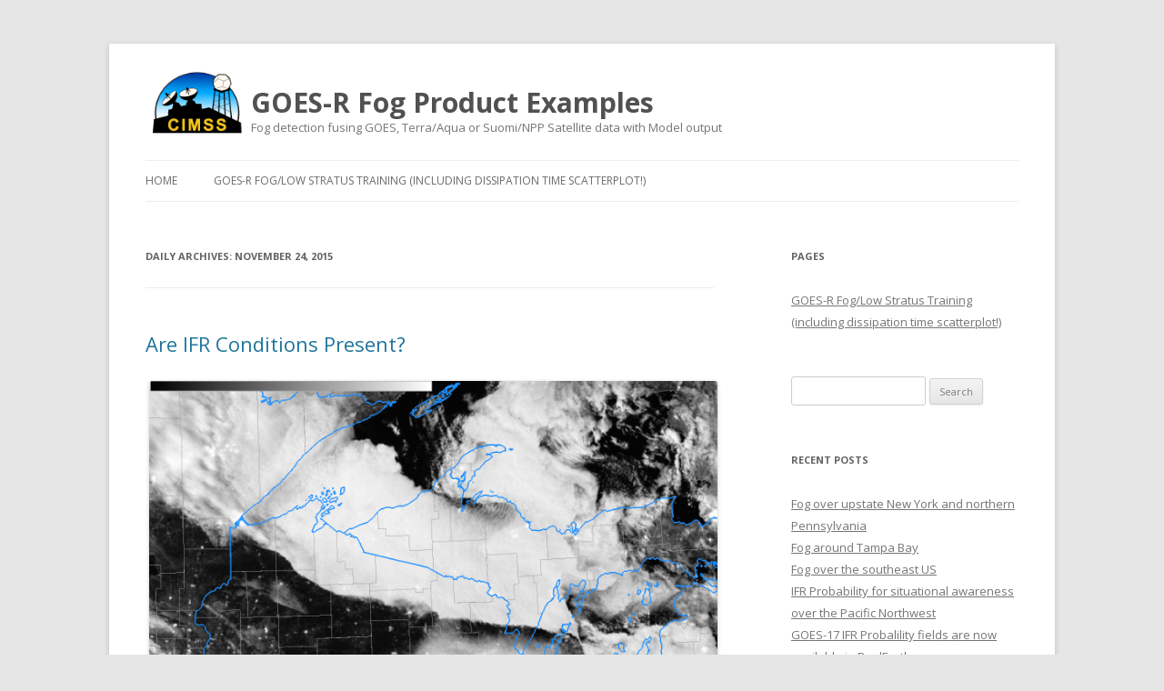

--- FILE ---
content_type: text/html; charset=UTF-8
request_url: https://fusedfog.ssec.wisc.edu/2015/11/24/
body_size: 9745
content:
<!DOCTYPE html>
<!--[if IE 7]>
<html class="ie ie7" lang="en-US">
<![endif]-->
<!--[if IE 8]>
<html class="ie ie8" lang="en-US">
<![endif]-->
<!--[if !(IE 7) & !(IE 8)]><!-->
<html lang="en-US">
<!--<![endif]-->
<head>
<meta charset="UTF-8" />
<meta name="viewport" content="width=device-width" />
<title>24 | November | 2015 | GOES-R Fog Product Examples</title>
<link rel="profile" href="http://gmpg.org/xfn/11" />
<link rel="pingback" href="https://fusedfog.ssec.wisc.edu/xmlrpc.php" />
<!--[if lt IE 9]>
<script src="https://fusedfog.ssec.wisc.edu/wp-content/themes/fusedfog/js/html5.js" type="text/javascript"></script>
<![endif]-->
<meta name='robots' content='max-image-preview:large' />
<link rel='dns-prefetch' href='//fonts.googleapis.com' />
<link rel="alternate" type="application/rss+xml" title="GOES-R Fog Product Examples &raquo; Feed" href="https://fusedfog.ssec.wisc.edu/feed/" />
<link rel="alternate" type="application/rss+xml" title="GOES-R Fog Product Examples &raquo; Comments Feed" href="https://fusedfog.ssec.wisc.edu/comments/feed/" />
<style id='wp-img-auto-sizes-contain-inline-css' type='text/css'>
img:is([sizes=auto i],[sizes^="auto," i]){contain-intrinsic-size:3000px 1500px}
/*# sourceURL=wp-img-auto-sizes-contain-inline-css */
</style>
<style id='wp-emoji-styles-inline-css' type='text/css'>

	img.wp-smiley, img.emoji {
		display: inline !important;
		border: none !important;
		box-shadow: none !important;
		height: 1em !important;
		width: 1em !important;
		margin: 0 0.07em !important;
		vertical-align: -0.1em !important;
		background: none !important;
		padding: 0 !important;
	}
/*# sourceURL=wp-emoji-styles-inline-css */
</style>
<style id='wp-block-library-inline-css' type='text/css'>
:root{--wp-block-synced-color:#7a00df;--wp-block-synced-color--rgb:122,0,223;--wp-bound-block-color:var(--wp-block-synced-color);--wp-editor-canvas-background:#ddd;--wp-admin-theme-color:#007cba;--wp-admin-theme-color--rgb:0,124,186;--wp-admin-theme-color-darker-10:#006ba1;--wp-admin-theme-color-darker-10--rgb:0,107,160.5;--wp-admin-theme-color-darker-20:#005a87;--wp-admin-theme-color-darker-20--rgb:0,90,135;--wp-admin-border-width-focus:2px}@media (min-resolution:192dpi){:root{--wp-admin-border-width-focus:1.5px}}.wp-element-button{cursor:pointer}:root .has-very-light-gray-background-color{background-color:#eee}:root .has-very-dark-gray-background-color{background-color:#313131}:root .has-very-light-gray-color{color:#eee}:root .has-very-dark-gray-color{color:#313131}:root .has-vivid-green-cyan-to-vivid-cyan-blue-gradient-background{background:linear-gradient(135deg,#00d084,#0693e3)}:root .has-purple-crush-gradient-background{background:linear-gradient(135deg,#34e2e4,#4721fb 50%,#ab1dfe)}:root .has-hazy-dawn-gradient-background{background:linear-gradient(135deg,#faaca8,#dad0ec)}:root .has-subdued-olive-gradient-background{background:linear-gradient(135deg,#fafae1,#67a671)}:root .has-atomic-cream-gradient-background{background:linear-gradient(135deg,#fdd79a,#004a59)}:root .has-nightshade-gradient-background{background:linear-gradient(135deg,#330968,#31cdcf)}:root .has-midnight-gradient-background{background:linear-gradient(135deg,#020381,#2874fc)}:root{--wp--preset--font-size--normal:16px;--wp--preset--font-size--huge:42px}.has-regular-font-size{font-size:1em}.has-larger-font-size{font-size:2.625em}.has-normal-font-size{font-size:var(--wp--preset--font-size--normal)}.has-huge-font-size{font-size:var(--wp--preset--font-size--huge)}.has-text-align-center{text-align:center}.has-text-align-left{text-align:left}.has-text-align-right{text-align:right}.has-fit-text{white-space:nowrap!important}#end-resizable-editor-section{display:none}.aligncenter{clear:both}.items-justified-left{justify-content:flex-start}.items-justified-center{justify-content:center}.items-justified-right{justify-content:flex-end}.items-justified-space-between{justify-content:space-between}.screen-reader-text{border:0;clip-path:inset(50%);height:1px;margin:-1px;overflow:hidden;padding:0;position:absolute;width:1px;word-wrap:normal!important}.screen-reader-text:focus{background-color:#ddd;clip-path:none;color:#444;display:block;font-size:1em;height:auto;left:5px;line-height:normal;padding:15px 23px 14px;text-decoration:none;top:5px;width:auto;z-index:100000}html :where(.has-border-color){border-style:solid}html :where([style*=border-top-color]){border-top-style:solid}html :where([style*=border-right-color]){border-right-style:solid}html :where([style*=border-bottom-color]){border-bottom-style:solid}html :where([style*=border-left-color]){border-left-style:solid}html :where([style*=border-width]){border-style:solid}html :where([style*=border-top-width]){border-top-style:solid}html :where([style*=border-right-width]){border-right-style:solid}html :where([style*=border-bottom-width]){border-bottom-style:solid}html :where([style*=border-left-width]){border-left-style:solid}html :where(img[class*=wp-image-]){height:auto;max-width:100%}:where(figure){margin:0 0 1em}html :where(.is-position-sticky){--wp-admin--admin-bar--position-offset:var(--wp-admin--admin-bar--height,0px)}@media screen and (max-width:600px){html :where(.is-position-sticky){--wp-admin--admin-bar--position-offset:0px}}

/*# sourceURL=wp-block-library-inline-css */
</style><style id='global-styles-inline-css' type='text/css'>
:root{--wp--preset--aspect-ratio--square: 1;--wp--preset--aspect-ratio--4-3: 4/3;--wp--preset--aspect-ratio--3-4: 3/4;--wp--preset--aspect-ratio--3-2: 3/2;--wp--preset--aspect-ratio--2-3: 2/3;--wp--preset--aspect-ratio--16-9: 16/9;--wp--preset--aspect-ratio--9-16: 9/16;--wp--preset--color--black: #000000;--wp--preset--color--cyan-bluish-gray: #abb8c3;--wp--preset--color--white: #ffffff;--wp--preset--color--pale-pink: #f78da7;--wp--preset--color--vivid-red: #cf2e2e;--wp--preset--color--luminous-vivid-orange: #ff6900;--wp--preset--color--luminous-vivid-amber: #fcb900;--wp--preset--color--light-green-cyan: #7bdcb5;--wp--preset--color--vivid-green-cyan: #00d084;--wp--preset--color--pale-cyan-blue: #8ed1fc;--wp--preset--color--vivid-cyan-blue: #0693e3;--wp--preset--color--vivid-purple: #9b51e0;--wp--preset--gradient--vivid-cyan-blue-to-vivid-purple: linear-gradient(135deg,rgb(6,147,227) 0%,rgb(155,81,224) 100%);--wp--preset--gradient--light-green-cyan-to-vivid-green-cyan: linear-gradient(135deg,rgb(122,220,180) 0%,rgb(0,208,130) 100%);--wp--preset--gradient--luminous-vivid-amber-to-luminous-vivid-orange: linear-gradient(135deg,rgb(252,185,0) 0%,rgb(255,105,0) 100%);--wp--preset--gradient--luminous-vivid-orange-to-vivid-red: linear-gradient(135deg,rgb(255,105,0) 0%,rgb(207,46,46) 100%);--wp--preset--gradient--very-light-gray-to-cyan-bluish-gray: linear-gradient(135deg,rgb(238,238,238) 0%,rgb(169,184,195) 100%);--wp--preset--gradient--cool-to-warm-spectrum: linear-gradient(135deg,rgb(74,234,220) 0%,rgb(151,120,209) 20%,rgb(207,42,186) 40%,rgb(238,44,130) 60%,rgb(251,105,98) 80%,rgb(254,248,76) 100%);--wp--preset--gradient--blush-light-purple: linear-gradient(135deg,rgb(255,206,236) 0%,rgb(152,150,240) 100%);--wp--preset--gradient--blush-bordeaux: linear-gradient(135deg,rgb(254,205,165) 0%,rgb(254,45,45) 50%,rgb(107,0,62) 100%);--wp--preset--gradient--luminous-dusk: linear-gradient(135deg,rgb(255,203,112) 0%,rgb(199,81,192) 50%,rgb(65,88,208) 100%);--wp--preset--gradient--pale-ocean: linear-gradient(135deg,rgb(255,245,203) 0%,rgb(182,227,212) 50%,rgb(51,167,181) 100%);--wp--preset--gradient--electric-grass: linear-gradient(135deg,rgb(202,248,128) 0%,rgb(113,206,126) 100%);--wp--preset--gradient--midnight: linear-gradient(135deg,rgb(2,3,129) 0%,rgb(40,116,252) 100%);--wp--preset--font-size--small: 13px;--wp--preset--font-size--medium: 20px;--wp--preset--font-size--large: 36px;--wp--preset--font-size--x-large: 42px;--wp--preset--spacing--20: 0.44rem;--wp--preset--spacing--30: 0.67rem;--wp--preset--spacing--40: 1rem;--wp--preset--spacing--50: 1.5rem;--wp--preset--spacing--60: 2.25rem;--wp--preset--spacing--70: 3.38rem;--wp--preset--spacing--80: 5.06rem;--wp--preset--shadow--natural: 6px 6px 9px rgba(0, 0, 0, 0.2);--wp--preset--shadow--deep: 12px 12px 50px rgba(0, 0, 0, 0.4);--wp--preset--shadow--sharp: 6px 6px 0px rgba(0, 0, 0, 0.2);--wp--preset--shadow--outlined: 6px 6px 0px -3px rgb(255, 255, 255), 6px 6px rgb(0, 0, 0);--wp--preset--shadow--crisp: 6px 6px 0px rgb(0, 0, 0);}:where(.is-layout-flex){gap: 0.5em;}:where(.is-layout-grid){gap: 0.5em;}body .is-layout-flex{display: flex;}.is-layout-flex{flex-wrap: wrap;align-items: center;}.is-layout-flex > :is(*, div){margin: 0;}body .is-layout-grid{display: grid;}.is-layout-grid > :is(*, div){margin: 0;}:where(.wp-block-columns.is-layout-flex){gap: 2em;}:where(.wp-block-columns.is-layout-grid){gap: 2em;}:where(.wp-block-post-template.is-layout-flex){gap: 1.25em;}:where(.wp-block-post-template.is-layout-grid){gap: 1.25em;}.has-black-color{color: var(--wp--preset--color--black) !important;}.has-cyan-bluish-gray-color{color: var(--wp--preset--color--cyan-bluish-gray) !important;}.has-white-color{color: var(--wp--preset--color--white) !important;}.has-pale-pink-color{color: var(--wp--preset--color--pale-pink) !important;}.has-vivid-red-color{color: var(--wp--preset--color--vivid-red) !important;}.has-luminous-vivid-orange-color{color: var(--wp--preset--color--luminous-vivid-orange) !important;}.has-luminous-vivid-amber-color{color: var(--wp--preset--color--luminous-vivid-amber) !important;}.has-light-green-cyan-color{color: var(--wp--preset--color--light-green-cyan) !important;}.has-vivid-green-cyan-color{color: var(--wp--preset--color--vivid-green-cyan) !important;}.has-pale-cyan-blue-color{color: var(--wp--preset--color--pale-cyan-blue) !important;}.has-vivid-cyan-blue-color{color: var(--wp--preset--color--vivid-cyan-blue) !important;}.has-vivid-purple-color{color: var(--wp--preset--color--vivid-purple) !important;}.has-black-background-color{background-color: var(--wp--preset--color--black) !important;}.has-cyan-bluish-gray-background-color{background-color: var(--wp--preset--color--cyan-bluish-gray) !important;}.has-white-background-color{background-color: var(--wp--preset--color--white) !important;}.has-pale-pink-background-color{background-color: var(--wp--preset--color--pale-pink) !important;}.has-vivid-red-background-color{background-color: var(--wp--preset--color--vivid-red) !important;}.has-luminous-vivid-orange-background-color{background-color: var(--wp--preset--color--luminous-vivid-orange) !important;}.has-luminous-vivid-amber-background-color{background-color: var(--wp--preset--color--luminous-vivid-amber) !important;}.has-light-green-cyan-background-color{background-color: var(--wp--preset--color--light-green-cyan) !important;}.has-vivid-green-cyan-background-color{background-color: var(--wp--preset--color--vivid-green-cyan) !important;}.has-pale-cyan-blue-background-color{background-color: var(--wp--preset--color--pale-cyan-blue) !important;}.has-vivid-cyan-blue-background-color{background-color: var(--wp--preset--color--vivid-cyan-blue) !important;}.has-vivid-purple-background-color{background-color: var(--wp--preset--color--vivid-purple) !important;}.has-black-border-color{border-color: var(--wp--preset--color--black) !important;}.has-cyan-bluish-gray-border-color{border-color: var(--wp--preset--color--cyan-bluish-gray) !important;}.has-white-border-color{border-color: var(--wp--preset--color--white) !important;}.has-pale-pink-border-color{border-color: var(--wp--preset--color--pale-pink) !important;}.has-vivid-red-border-color{border-color: var(--wp--preset--color--vivid-red) !important;}.has-luminous-vivid-orange-border-color{border-color: var(--wp--preset--color--luminous-vivid-orange) !important;}.has-luminous-vivid-amber-border-color{border-color: var(--wp--preset--color--luminous-vivid-amber) !important;}.has-light-green-cyan-border-color{border-color: var(--wp--preset--color--light-green-cyan) !important;}.has-vivid-green-cyan-border-color{border-color: var(--wp--preset--color--vivid-green-cyan) !important;}.has-pale-cyan-blue-border-color{border-color: var(--wp--preset--color--pale-cyan-blue) !important;}.has-vivid-cyan-blue-border-color{border-color: var(--wp--preset--color--vivid-cyan-blue) !important;}.has-vivid-purple-border-color{border-color: var(--wp--preset--color--vivid-purple) !important;}.has-vivid-cyan-blue-to-vivid-purple-gradient-background{background: var(--wp--preset--gradient--vivid-cyan-blue-to-vivid-purple) !important;}.has-light-green-cyan-to-vivid-green-cyan-gradient-background{background: var(--wp--preset--gradient--light-green-cyan-to-vivid-green-cyan) !important;}.has-luminous-vivid-amber-to-luminous-vivid-orange-gradient-background{background: var(--wp--preset--gradient--luminous-vivid-amber-to-luminous-vivid-orange) !important;}.has-luminous-vivid-orange-to-vivid-red-gradient-background{background: var(--wp--preset--gradient--luminous-vivid-orange-to-vivid-red) !important;}.has-very-light-gray-to-cyan-bluish-gray-gradient-background{background: var(--wp--preset--gradient--very-light-gray-to-cyan-bluish-gray) !important;}.has-cool-to-warm-spectrum-gradient-background{background: var(--wp--preset--gradient--cool-to-warm-spectrum) !important;}.has-blush-light-purple-gradient-background{background: var(--wp--preset--gradient--blush-light-purple) !important;}.has-blush-bordeaux-gradient-background{background: var(--wp--preset--gradient--blush-bordeaux) !important;}.has-luminous-dusk-gradient-background{background: var(--wp--preset--gradient--luminous-dusk) !important;}.has-pale-ocean-gradient-background{background: var(--wp--preset--gradient--pale-ocean) !important;}.has-electric-grass-gradient-background{background: var(--wp--preset--gradient--electric-grass) !important;}.has-midnight-gradient-background{background: var(--wp--preset--gradient--midnight) !important;}.has-small-font-size{font-size: var(--wp--preset--font-size--small) !important;}.has-medium-font-size{font-size: var(--wp--preset--font-size--medium) !important;}.has-large-font-size{font-size: var(--wp--preset--font-size--large) !important;}.has-x-large-font-size{font-size: var(--wp--preset--font-size--x-large) !important;}
/*# sourceURL=global-styles-inline-css */
</style>

<style id='classic-theme-styles-inline-css' type='text/css'>
/*! This file is auto-generated */
.wp-block-button__link{color:#fff;background-color:#32373c;border-radius:9999px;box-shadow:none;text-decoration:none;padding:calc(.667em + 2px) calc(1.333em + 2px);font-size:1.125em}.wp-block-file__button{background:#32373c;color:#fff;text-decoration:none}
/*# sourceURL=/wp-includes/css/classic-themes.min.css */
</style>
<link rel='stylesheet' id='twentytwelve-fonts-css' href='https://fonts.googleapis.com/css?family=Open+Sans:400italic,700italic,400,700&#038;subset=latin,latin-ext' type='text/css' media='all' />
<link rel='stylesheet' id='twentytwelve-style-css' href='https://fusedfog.ssec.wisc.edu/wp-content/themes/fusedfog/style.css?ver=6.9' type='text/css' media='all' />
<script type="text/javascript" src="https://fusedfog.ssec.wisc.edu/wp-includes/js/jquery/jquery.min.js?ver=3.7.1" id="jquery-core-js"></script>
<script type="text/javascript" src="https://fusedfog.ssec.wisc.edu/wp-includes/js/jquery/jquery-migrate.min.js?ver=3.4.1" id="jquery-migrate-js"></script>
<link rel="https://api.w.org/" href="https://fusedfog.ssec.wisc.edu/wp-json/" /><link rel="EditURI" type="application/rsd+xml" title="RSD" href="https://fusedfog.ssec.wisc.edu/xmlrpc.php?rsd" />
<meta name="generator" content="WordPress 6.9" />
<style type="text/css">.recentcomments a{display:inline !important;padding:0 !important;margin:0 !important;}</style></head>

<body class="archive date wp-theme-fusedfog custom-font-enabled single-author">
<div id="page" class="hfeed site">
	<header id="masthead" class="site-header" role="banner">
		<hgroup>
			<a href="http://cimss.ssec.wisc.edu/" style="text-decoration: none;"><img src="/wp-content/themes/fusedfog/images/cimss-logo.png" alt="CIMSS" style="height: 80px; vertical-align: bottom; border: none;"></a>
			<div style="display: inline-block;">
				<h1 class="site-title" style="font-size: 30px; line-height: 100%;"><a href="https://fusedfog.ssec.wisc.edu/" title="GOES-R Fog Product Examples" rel="home">GOES-R Fog Product Examples</a></h1>
				<h2 class="site-description">Fog detection fusing GOES, Terra/Aqua or Suomi/NPP Satellite data with Model output</h2>
			</div>
		</hgroup>

		<nav id="site-navigation" class="main-navigation" role="navigation">
			<button class="menu-toggle">Menu</button>
			<a class="assistive-text" href="#content" title="Skip to content">Skip to content</a>
			<div class="nav-menu"><ul>
<li ><a href="https://fusedfog.ssec.wisc.edu/">Home</a></li><li class="page_item page-item-1089"><a href="https://fusedfog.ssec.wisc.edu/training/">GOES-R Fog/Low Stratus Training (including dissipation time scatterplot!)</a></li>
</ul></div>
		</nav><!-- #site-navigation -->

			</header><!-- #masthead -->

	<div id="main" class="wrapper">

	<section id="primary" class="site-content">
		<div id="content" role="main">

					<header class="archive-header">
				<h1 class="archive-title">Daily Archives: <span>November 24, 2015</span></h1>
			</header><!-- .archive-header -->

			
	<article id="post-2527" class="post-2527 post type-post status-publish format-standard hentry category-midwest category-modis category-suominpp category-wisconsin">
				<header class="entry-header">
			
						<h1 class="entry-title">
				<a href="https://fusedfog.ssec.wisc.edu/2015/11/24/are-ifr-conditions-present/" rel="bookmark">Are IFR Conditions Present?</a>
			</h1>
								</header><!-- .entry-header -->

				<div class="entry-content">
			<div id="attachment_2528" style="width: 635px" class="wp-caption aligncenter"><a href="http://fusedfog.ssec.wisc.edu/wp-content/uploads/2015/11/SNPP_BTD_DNB_0731_24Nov2015toggle.gif"><img fetchpriority="high" decoding="async" aria-describedby="caption-attachment-2528" class="wp-image-2528 size-large" src="http://fusedfog.ssec.wisc.edu/wp-content/uploads/2015/11/SNPP_BTD_DNB_0731_24Nov2015toggle.gif" alt="SNPP_BTD_DNB_0731_24Nov2015toggle" width="625" height="437" /></a><p id="caption-attachment-2528" class="wp-caption-text"><strong>Suomi NPP Visible (0.70 µm) Day Night Band Imagery and Infrared Brightness Temperature Differences (11.45 µm &#8211; 3.74 µm), 0731 UTC on 24 November 2015</strong> (Click to enlarge)</p></div>
<p>Low clouds (with a sharp southern edge) were over northern Wisconsin during the early morning of 24 November 2015. Are IFR Conditions present? Can you tell from the satellite imagery alone? The cloud bank stretched over northern Wisconsin seems thick compared to the bank of clouds over northeastern Wisconsin (centered on southern Green Bay). The city lights of Duluth are not visible in the same way that the city lights of Green Bay are in the Day Night band imagery. Clouds in general are distinct with the near-full moon providing ample illumination.</p>
<p>Both GOES and MODIS Brightness Temperature Difference fields, below, show a signal consistent with low clouds over most of northern WI and adjacent regions.  But are there IFR Conditions?</p>
<div id="attachment_2531" style="width: 635px" class="wp-caption aligncenter"><a href="http://fusedfog.ssec.wisc.edu/wp-content/uploads/2015/11/GOES_MODS_BTD_0749_24Nov2015toggle.gif"><img decoding="async" aria-describedby="caption-attachment-2531" class="wp-image-2531 size-large" src="http://fusedfog.ssec.wisc.edu/wp-content/uploads/2015/11/GOES_MODS_BTD_0749_24Nov2015toggle.gif" alt="GOES_MODS_BTD_0749_24Nov2015toggle" width="625" height="437" /></a><p id="caption-attachment-2531" class="wp-caption-text">GOES-13 Brightness Temperature Difference (10.7 µm &#8211; 3.9 µm) Fields (0730 UTC) and MODIS Brightness Difference Fields (11 µm &#8211; 3.9 µm) (0749 UTC)</p></div>
<p>IFR Probability fields blend the information available from satellite (are water-based clouds present?) with model output to yield a refined diagnostic of IFR Conditions. If there is saturation in the lowest levels (the lowest 1000 feet) of the model, then Probabilities of IFR Conditions are increased. If the lowest levels of the model are relatively dry, in contrast, then IFR Probabilities are reduced. On the morning of 24 November, the latter condition occurred over northern Wisconsin. IFR Probabilities computed from MODIS and GOES-13 satellite values are shown below. Probabilities are very low over most of Wisconsin where mid-level stratus (with varying bases) was present: IFR conditions were not generally observed in the regions where water-based clouds were indicated by the satellite. Mid-level stratus can look, from the top, very similar to fog, but it&#8217;s impossible for the satellite alone to discern what&#8217;s happening at the cloud base. Model data helps the IFR Probability algorithm screen out regions where mid-level stratus is occurring.</p>
<div id="attachment_2533" style="width: 635px" class="wp-caption aligncenter"><a href="http://fusedfog.ssec.wisc.edu/wp-content/uploads/2015/11/MODS_GOES_IFR_OBS_0731_24Nov2015toggle.gif"><img decoding="async" aria-describedby="caption-attachment-2533" class="wp-image-2533 size-large" src="http://fusedfog.ssec.wisc.edu/wp-content/uploads/2015/11/MODS_GOES_IFR_OBS_0731_24Nov2015toggle.gif" alt="MODS_GOES_IFR_OBS_0731_24Nov2015toggle" width="625" height="437" /></a><p id="caption-attachment-2533" class="wp-caption-text"><strong>MODIS-based GOES-R IFR Probabilities (0751 UTC), GOES-13-based GOES-R IFR Probabilities (0731 UTC), and GOES-based GOES-R IFR Probabilities with surface observations of ceilings and visibilities</strong> (Click to enlarge)</p></div>
					</div><!-- .entry-content -->
		
		<footer class="entry-meta">
			This entry was posted in <a href="https://fusedfog.ssec.wisc.edu/category/midwest/" rel="category tag">Midwest</a>, <a href="https://fusedfog.ssec.wisc.edu/category/modis/" rel="category tag">MODIS</a>, <a href="https://fusedfog.ssec.wisc.edu/category/suominpp/" rel="category tag">Suomi/NPP</a>, <a href="https://fusedfog.ssec.wisc.edu/category/wisconsin/" rel="category tag">Wisconsin</a> on <a href="https://fusedfog.ssec.wisc.edu/2015/11/24/are-ifr-conditions-present/" title="4:17 pm" rel="bookmark"><time class="entry-date" datetime="2015-11-24T16:17:31+00:00">November 24, 2015</time></a><span class="by-author"> by <span class="author vcard"><a class="url fn n" href="https://fusedfog.ssec.wisc.edu/author/scottl/" title="View all posts by Scott Lindstrom" rel="author">Scott Lindstrom</a></span></span>.								</footer><!-- .entry-meta -->
	</article><!-- #post -->

		
		</div><!-- #content -->
	</section><!-- #primary -->


			<div id="secondary" class="widget-area" role="complementary">
			<aside id="pages-2" class="widget widget_pages"><h3 class="widget-title">Pages</h3>
			<ul>
				<li class="page_item page-item-1089"><a href="https://fusedfog.ssec.wisc.edu/training/">GOES-R Fog/Low Stratus Training (including dissipation time scatterplot!)</a></li>
			</ul>

			</aside><aside id="search-2" class="widget widget_search"><form role="search" method="get" id="searchform" class="searchform" action="https://fusedfog.ssec.wisc.edu/">
				<div>
					<label class="screen-reader-text" for="s">Search for:</label>
					<input type="text" value="" name="s" id="s" />
					<input type="submit" id="searchsubmit" value="Search" />
				</div>
			</form></aside>
		<aside id="recent-posts-2" class="widget widget_recent_entries">
		<h3 class="widget-title">Recent Posts</h3>
		<ul>
											<li>
					<a href="https://fusedfog.ssec.wisc.edu/2022/03/16/fog-over-upstate-new-york-and-northern-pennsylvania/">Fog over upstate New York and northern Pennsylvania</a>
									</li>
											<li>
					<a href="https://fusedfog.ssec.wisc.edu/2022/02/23/fog-around-tampa-bay/">Fog around Tampa Bay</a>
									</li>
											<li>
					<a href="https://fusedfog.ssec.wisc.edu/2022/02/07/fog-over-the-southeast-us/">Fog over the southeast US</a>
									</li>
											<li>
					<a href="https://fusedfog.ssec.wisc.edu/2021/12/10/ifr-probability-for-situational-awareness-over-the-pacific-northwest/">IFR Probability for situational awareness over the Pacific Northwest</a>
									</li>
											<li>
					<a href="https://fusedfog.ssec.wisc.edu/2021/12/01/goes-17-ifr-probalility-fields-are-now-available-in-realearth/">GOES-17 IFR Probalility fields are now available in RealEarth</a>
									</li>
					</ul>

		</aside><aside id="recent-comments-2" class="widget widget_recent_comments"><h3 class="widget-title">Recent Comments</h3><ul id="recentcomments"></ul></aside><aside id="archives-2" class="widget widget_archive"><h3 class="widget-title">Archives</h3>
			<ul>
					<li><a href='https://fusedfog.ssec.wisc.edu/2022/03/'>March 2022</a></li>
	<li><a href='https://fusedfog.ssec.wisc.edu/2022/02/'>February 2022</a></li>
	<li><a href='https://fusedfog.ssec.wisc.edu/2021/12/'>December 2021</a></li>
	<li><a href='https://fusedfog.ssec.wisc.edu/2021/10/'>October 2021</a></li>
	<li><a href='https://fusedfog.ssec.wisc.edu/2021/09/'>September 2021</a></li>
	<li><a href='https://fusedfog.ssec.wisc.edu/2021/08/'>August 2021</a></li>
	<li><a href='https://fusedfog.ssec.wisc.edu/2021/07/'>July 2021</a></li>
	<li><a href='https://fusedfog.ssec.wisc.edu/2021/06/'>June 2021</a></li>
	<li><a href='https://fusedfog.ssec.wisc.edu/2021/05/'>May 2021</a></li>
	<li><a href='https://fusedfog.ssec.wisc.edu/2021/04/'>April 2021</a></li>
	<li><a href='https://fusedfog.ssec.wisc.edu/2021/03/'>March 2021</a></li>
	<li><a href='https://fusedfog.ssec.wisc.edu/2021/02/'>February 2021</a></li>
	<li><a href='https://fusedfog.ssec.wisc.edu/2021/01/'>January 2021</a></li>
	<li><a href='https://fusedfog.ssec.wisc.edu/2020/12/'>December 2020</a></li>
	<li><a href='https://fusedfog.ssec.wisc.edu/2020/11/'>November 2020</a></li>
	<li><a href='https://fusedfog.ssec.wisc.edu/2020/10/'>October 2020</a></li>
	<li><a href='https://fusedfog.ssec.wisc.edu/2020/09/'>September 2020</a></li>
	<li><a href='https://fusedfog.ssec.wisc.edu/2020/08/'>August 2020</a></li>
	<li><a href='https://fusedfog.ssec.wisc.edu/2020/06/'>June 2020</a></li>
	<li><a href='https://fusedfog.ssec.wisc.edu/2020/05/'>May 2020</a></li>
	<li><a href='https://fusedfog.ssec.wisc.edu/2020/04/'>April 2020</a></li>
	<li><a href='https://fusedfog.ssec.wisc.edu/2020/02/'>February 2020</a></li>
	<li><a href='https://fusedfog.ssec.wisc.edu/2019/12/'>December 2019</a></li>
	<li><a href='https://fusedfog.ssec.wisc.edu/2019/11/'>November 2019</a></li>
	<li><a href='https://fusedfog.ssec.wisc.edu/2019/10/'>October 2019</a></li>
	<li><a href='https://fusedfog.ssec.wisc.edu/2019/09/'>September 2019</a></li>
	<li><a href='https://fusedfog.ssec.wisc.edu/2019/08/'>August 2019</a></li>
	<li><a href='https://fusedfog.ssec.wisc.edu/2019/05/'>May 2019</a></li>
	<li><a href='https://fusedfog.ssec.wisc.edu/2019/03/'>March 2019</a></li>
	<li><a href='https://fusedfog.ssec.wisc.edu/2019/02/'>February 2019</a></li>
	<li><a href='https://fusedfog.ssec.wisc.edu/2018/12/'>December 2018</a></li>
	<li><a href='https://fusedfog.ssec.wisc.edu/2018/11/'>November 2018</a></li>
	<li><a href='https://fusedfog.ssec.wisc.edu/2018/10/'>October 2018</a></li>
	<li><a href='https://fusedfog.ssec.wisc.edu/2018/08/'>August 2018</a></li>
	<li><a href='https://fusedfog.ssec.wisc.edu/2018/07/'>July 2018</a></li>
	<li><a href='https://fusedfog.ssec.wisc.edu/2018/06/'>June 2018</a></li>
	<li><a href='https://fusedfog.ssec.wisc.edu/2018/05/'>May 2018</a></li>
	<li><a href='https://fusedfog.ssec.wisc.edu/2018/04/'>April 2018</a></li>
	<li><a href='https://fusedfog.ssec.wisc.edu/2018/03/'>March 2018</a></li>
	<li><a href='https://fusedfog.ssec.wisc.edu/2018/02/'>February 2018</a></li>
	<li><a href='https://fusedfog.ssec.wisc.edu/2018/01/'>January 2018</a></li>
	<li><a href='https://fusedfog.ssec.wisc.edu/2017/12/'>December 2017</a></li>
	<li><a href='https://fusedfog.ssec.wisc.edu/2017/11/'>November 2017</a></li>
	<li><a href='https://fusedfog.ssec.wisc.edu/2017/10/'>October 2017</a></li>
	<li><a href='https://fusedfog.ssec.wisc.edu/2017/09/'>September 2017</a></li>
	<li><a href='https://fusedfog.ssec.wisc.edu/2017/08/'>August 2017</a></li>
	<li><a href='https://fusedfog.ssec.wisc.edu/2017/07/'>July 2017</a></li>
	<li><a href='https://fusedfog.ssec.wisc.edu/2017/06/'>June 2017</a></li>
	<li><a href='https://fusedfog.ssec.wisc.edu/2017/05/'>May 2017</a></li>
	<li><a href='https://fusedfog.ssec.wisc.edu/2017/04/'>April 2017</a></li>
	<li><a href='https://fusedfog.ssec.wisc.edu/2017/03/'>March 2017</a></li>
	<li><a href='https://fusedfog.ssec.wisc.edu/2017/02/'>February 2017</a></li>
	<li><a href='https://fusedfog.ssec.wisc.edu/2017/01/'>January 2017</a></li>
	<li><a href='https://fusedfog.ssec.wisc.edu/2016/12/'>December 2016</a></li>
	<li><a href='https://fusedfog.ssec.wisc.edu/2016/11/'>November 2016</a></li>
	<li><a href='https://fusedfog.ssec.wisc.edu/2016/10/'>October 2016</a></li>
	<li><a href='https://fusedfog.ssec.wisc.edu/2016/09/'>September 2016</a></li>
	<li><a href='https://fusedfog.ssec.wisc.edu/2016/08/'>August 2016</a></li>
	<li><a href='https://fusedfog.ssec.wisc.edu/2016/07/'>July 2016</a></li>
	<li><a href='https://fusedfog.ssec.wisc.edu/2016/06/'>June 2016</a></li>
	<li><a href='https://fusedfog.ssec.wisc.edu/2016/05/'>May 2016</a></li>
	<li><a href='https://fusedfog.ssec.wisc.edu/2016/04/'>April 2016</a></li>
	<li><a href='https://fusedfog.ssec.wisc.edu/2016/03/'>March 2016</a></li>
	<li><a href='https://fusedfog.ssec.wisc.edu/2016/02/'>February 2016</a></li>
	<li><a href='https://fusedfog.ssec.wisc.edu/2016/01/'>January 2016</a></li>
	<li><a href='https://fusedfog.ssec.wisc.edu/2015/12/'>December 2015</a></li>
	<li><a href='https://fusedfog.ssec.wisc.edu/2015/11/' aria-current="page">November 2015</a></li>
	<li><a href='https://fusedfog.ssec.wisc.edu/2015/10/'>October 2015</a></li>
	<li><a href='https://fusedfog.ssec.wisc.edu/2015/09/'>September 2015</a></li>
	<li><a href='https://fusedfog.ssec.wisc.edu/2015/08/'>August 2015</a></li>
	<li><a href='https://fusedfog.ssec.wisc.edu/2015/07/'>July 2015</a></li>
	<li><a href='https://fusedfog.ssec.wisc.edu/2015/06/'>June 2015</a></li>
	<li><a href='https://fusedfog.ssec.wisc.edu/2015/05/'>May 2015</a></li>
	<li><a href='https://fusedfog.ssec.wisc.edu/2015/04/'>April 2015</a></li>
	<li><a href='https://fusedfog.ssec.wisc.edu/2015/03/'>March 2015</a></li>
	<li><a href='https://fusedfog.ssec.wisc.edu/2015/02/'>February 2015</a></li>
	<li><a href='https://fusedfog.ssec.wisc.edu/2015/01/'>January 2015</a></li>
	<li><a href='https://fusedfog.ssec.wisc.edu/2014/12/'>December 2014</a></li>
	<li><a href='https://fusedfog.ssec.wisc.edu/2014/11/'>November 2014</a></li>
	<li><a href='https://fusedfog.ssec.wisc.edu/2014/10/'>October 2014</a></li>
	<li><a href='https://fusedfog.ssec.wisc.edu/2014/09/'>September 2014</a></li>
	<li><a href='https://fusedfog.ssec.wisc.edu/2014/08/'>August 2014</a></li>
	<li><a href='https://fusedfog.ssec.wisc.edu/2014/07/'>July 2014</a></li>
	<li><a href='https://fusedfog.ssec.wisc.edu/2014/06/'>June 2014</a></li>
	<li><a href='https://fusedfog.ssec.wisc.edu/2014/05/'>May 2014</a></li>
	<li><a href='https://fusedfog.ssec.wisc.edu/2014/04/'>April 2014</a></li>
	<li><a href='https://fusedfog.ssec.wisc.edu/2014/03/'>March 2014</a></li>
	<li><a href='https://fusedfog.ssec.wisc.edu/2014/02/'>February 2014</a></li>
	<li><a href='https://fusedfog.ssec.wisc.edu/2014/01/'>January 2014</a></li>
	<li><a href='https://fusedfog.ssec.wisc.edu/2013/12/'>December 2013</a></li>
	<li><a href='https://fusedfog.ssec.wisc.edu/2013/11/'>November 2013</a></li>
	<li><a href='https://fusedfog.ssec.wisc.edu/2013/10/'>October 2013</a></li>
	<li><a href='https://fusedfog.ssec.wisc.edu/2013/09/'>September 2013</a></li>
	<li><a href='https://fusedfog.ssec.wisc.edu/2013/08/'>August 2013</a></li>
	<li><a href='https://fusedfog.ssec.wisc.edu/2013/07/'>July 2013</a></li>
	<li><a href='https://fusedfog.ssec.wisc.edu/2013/06/'>June 2013</a></li>
	<li><a href='https://fusedfog.ssec.wisc.edu/2013/05/'>May 2013</a></li>
	<li><a href='https://fusedfog.ssec.wisc.edu/2013/04/'>April 2013</a></li>
	<li><a href='https://fusedfog.ssec.wisc.edu/2013/03/'>March 2013</a></li>
	<li><a href='https://fusedfog.ssec.wisc.edu/2013/02/'>February 2013</a></li>
	<li><a href='https://fusedfog.ssec.wisc.edu/2013/01/'>January 2013</a></li>
	<li><a href='https://fusedfog.ssec.wisc.edu/2012/12/'>December 2012</a></li>
	<li><a href='https://fusedfog.ssec.wisc.edu/2012/11/'>November 2012</a></li>
	<li><a href='https://fusedfog.ssec.wisc.edu/2012/10/'>October 2012</a></li>
	<li><a href='https://fusedfog.ssec.wisc.edu/2012/09/'>September 2012</a></li>
	<li><a href='https://fusedfog.ssec.wisc.edu/2012/08/'>August 2012</a></li>
	<li><a href='https://fusedfog.ssec.wisc.edu/2012/07/'>July 2012</a></li>
			</ul>

			</aside><aside id="categories-2" class="widget widget_categories"><h3 class="widget-title">Categories</h3>
			<ul>
					<li class="cat-item cat-item-20"><a href="https://fusedfog.ssec.wisc.edu/category/afd/">AFD</a>
</li>
	<li class="cat-item cat-item-11"><a href="https://fusedfog.ssec.wisc.edu/category/alaska/">Alaska</a>
</li>
	<li class="cat-item cat-item-18"><a href="https://fusedfog.ssec.wisc.edu/category/appalachia/">Appalachia</a>
</li>
	<li class="cat-item cat-item-7"><a href="https://fusedfog.ssec.wisc.edu/category/avhrr/">AVHRR</a>
</li>
	<li class="cat-item cat-item-33"><a href="https://fusedfog.ssec.wisc.edu/category/aviation/">Aviation</a>
</li>
	<li class="cat-item cat-item-19"><a href="https://fusedfog.ssec.wisc.edu/category/california/">California</a>
</li>
	<li class="cat-item cat-item-14"><a href="https://fusedfog.ssec.wisc.edu/category/cloud-thickness/">Cloud Thickness</a>
</li>
	<li class="cat-item cat-item-5"><a href="https://fusedfog.ssec.wisc.edu/category/daynight-band/">Day/Night Band</a>
</li>
	<li class="cat-item cat-item-10"><a href="https://fusedfog.ssec.wisc.edu/category/daynight-boundary/">Day/Night Boundary</a>
</li>
	<li class="cat-item cat-item-9"><a href="https://fusedfog.ssec.wisc.edu/category/deep-south/">Deep South</a>
</li>
	<li class="cat-item cat-item-4"><a href="https://fusedfog.ssec.wisc.edu/category/dissipation-time/">Dissipation Time</a>
</li>
	<li class="cat-item cat-item-22"><a href="https://fusedfog.ssec.wisc.edu/category/emissivity/">Emissivity</a>
</li>
	<li class="cat-item cat-item-21"><a href="https://fusedfog.ssec.wisc.edu/category/error-explanations/">Error Explanations</a>
</li>
	<li class="cat-item cat-item-26"><a href="https://fusedfog.ssec.wisc.edu/category/forecast/">Forecast</a>
</li>
	<li class="cat-item cat-item-34"><a href="https://fusedfog.ssec.wisc.edu/category/goes-16/">GOES-16</a>
</li>
	<li class="cat-item cat-item-36"><a href="https://fusedfog.ssec.wisc.edu/category/goes-17/">GOES-17</a>
</li>
	<li class="cat-item cat-item-32"><a href="https://fusedfog.ssec.wisc.edu/category/low-ifr-probability/">Low IFR Probability</a>
</li>
	<li class="cat-item cat-item-24"><a href="https://fusedfog.ssec.wisc.edu/category/mid-atlantic/">Mid-Atlantic</a>
</li>
	<li class="cat-item cat-item-6"><a href="https://fusedfog.ssec.wisc.edu/category/midwest/">Midwest</a>
</li>
	<li class="cat-item cat-item-8"><a href="https://fusedfog.ssec.wisc.edu/category/modis/">MODIS</a>
</li>
	<li class="cat-item cat-item-12"><a href="https://fusedfog.ssec.wisc.edu/category/multiple-cloud-layers/">Multiple Cloud Layers</a>
</li>
	<li class="cat-item cat-item-16"><a href="https://fusedfog.ssec.wisc.edu/category/new-england/">New England</a>
</li>
	<li class="cat-item cat-item-23"><a href="https://fusedfog.ssec.wisc.edu/category/northern-plains/">Northern Plains</a>
</li>
	<li class="cat-item cat-item-3"><a href="https://fusedfog.ssec.wisc.edu/category/pacific-northwest/">Pacific Northwest</a>
</li>
	<li class="cat-item cat-item-30"><a href="https://fusedfog.ssec.wisc.edu/category/plains/">Plains</a>
</li>
	<li class="cat-item cat-item-29"><a href="https://fusedfog.ssec.wisc.edu/category/rocky-mountains/">Rocky Mountains</a>
</li>
	<li class="cat-item cat-item-27"><a href="https://fusedfog.ssec.wisc.edu/category/snow/">Snow</a>
</li>
	<li class="cat-item cat-item-13"><a href="https://fusedfog.ssec.wisc.edu/category/southeast/">Southeast</a>
</li>
	<li class="cat-item cat-item-31"><a href="https://fusedfog.ssec.wisc.edu/category/southwest/">Southwest</a>
</li>
	<li class="cat-item cat-item-28"><a href="https://fusedfog.ssec.wisc.edu/category/stray-light/">Stray Light</a>
</li>
	<li class="cat-item cat-item-2"><a href="https://fusedfog.ssec.wisc.edu/category/suominpp/">Suomi/NPP</a>
</li>
	<li class="cat-item cat-item-17"><a href="https://fusedfog.ssec.wisc.edu/category/terrain/">Terrain</a>
</li>
	<li class="cat-item cat-item-25"><a href="https://fusedfog.ssec.wisc.edu/category/texas/">Texas</a>
</li>
	<li class="cat-item cat-item-1"><a href="https://fusedfog.ssec.wisc.edu/category/uncategorized/">Uncategorized</a>
</li>
	<li class="cat-item cat-item-15"><a href="https://fusedfog.ssec.wisc.edu/category/wisconsin/">Wisconsin</a>
</li>
			</ul>

			</aside><aside id="calendar-2" class="widget widget_calendar"><div id="calendar_wrap" class="calendar_wrap"><table id="wp-calendar" class="wp-calendar-table">
	<caption>November 2015</caption>
	<thead>
	<tr>
		<th scope="col" aria-label="Sunday">S</th>
		<th scope="col" aria-label="Monday">M</th>
		<th scope="col" aria-label="Tuesday">T</th>
		<th scope="col" aria-label="Wednesday">W</th>
		<th scope="col" aria-label="Thursday">T</th>
		<th scope="col" aria-label="Friday">F</th>
		<th scope="col" aria-label="Saturday">S</th>
	</tr>
	</thead>
	<tbody>
	<tr><td>1</td><td>2</td><td><a href="https://fusedfog.ssec.wisc.edu/2015/11/03/" aria-label="Posts published on November 3, 2015">3</a></td><td>4</td><td>5</td><td>6</td><td>7</td>
	</tr>
	<tr>
		<td>8</td><td>9</td><td><a href="https://fusedfog.ssec.wisc.edu/2015/11/10/" aria-label="Posts published on November 10, 2015">10</a></td><td>11</td><td><a href="https://fusedfog.ssec.wisc.edu/2015/11/12/" aria-label="Posts published on November 12, 2015">12</a></td><td>13</td><td>14</td>
	</tr>
	<tr>
		<td>15</td><td>16</td><td>17</td><td>18</td><td>19</td><td>20</td><td>21</td>
	</tr>
	<tr>
		<td><a href="https://fusedfog.ssec.wisc.edu/2015/11/22/" aria-label="Posts published on November 22, 2015">22</a></td><td>23</td><td><a href="https://fusedfog.ssec.wisc.edu/2015/11/24/" aria-label="Posts published on November 24, 2015">24</a></td><td>25</td><td>26</td><td>27</td><td>28</td>
	</tr>
	<tr>
		<td>29</td><td><a href="https://fusedfog.ssec.wisc.edu/2015/11/30/" aria-label="Posts published on November 30, 2015">30</a></td>
		<td class="pad" colspan="5">&nbsp;</td>
	</tr>
	</tbody>
	</table><nav aria-label="Previous and next months" class="wp-calendar-nav">
		<span class="wp-calendar-nav-prev"><a href="https://fusedfog.ssec.wisc.edu/2015/10/">&laquo; Oct</a></span>
		<span class="pad">&nbsp;</span>
		<span class="wp-calendar-nav-next"><a href="https://fusedfog.ssec.wisc.edu/2015/12/">Dec &raquo;</a></span>
	</nav></div></aside><aside id="meta-2" class="widget widget_meta"><h3 class="widget-title">Meta</h3>
		<ul>
						<li><a href="https://fusedfog.ssec.wisc.edu/wp-login.php">Log in</a></li>
			<li><a href="https://fusedfog.ssec.wisc.edu/feed/">Entries feed</a></li>
			<li><a href="https://fusedfog.ssec.wisc.edu/comments/feed/">Comments feed</a></li>

			<li><a href="https://wordpress.org/">WordPress.org</a></li>
		</ul>

		</aside>		</div><!-- #secondary -->
		</div><!-- #main .wrapper -->
	<footer id="colophon" role="contentinfo">
		<div class="site-info">
						<a href="http://wordpress.org/" title="Semantic Personal Publishing Platform">Proudly powered by WordPress</a>
		</div><!-- .site-info -->
	</footer><!-- #colophon -->
</div><!-- #page -->

<script type="speculationrules">
{"prefetch":[{"source":"document","where":{"and":[{"href_matches":"/*"},{"not":{"href_matches":["/wp-*.php","/wp-admin/*","/wp-content/uploads/*","/wp-content/*","/wp-content/plugins/*","/wp-content/themes/fusedfog/*","/*\\?(.+)"]}},{"not":{"selector_matches":"a[rel~=\"nofollow\"]"}},{"not":{"selector_matches":".no-prefetch, .no-prefetch a"}}]},"eagerness":"conservative"}]}
</script>
<script type="text/javascript" src="https://fusedfog.ssec.wisc.edu/wp-content/themes/fusedfog/js/navigation.js?ver=20140711" id="twentytwelve-navigation-js"></script>
<script id="wp-emoji-settings" type="application/json">
{"baseUrl":"https://s.w.org/images/core/emoji/17.0.2/72x72/","ext":".png","svgUrl":"https://s.w.org/images/core/emoji/17.0.2/svg/","svgExt":".svg","source":{"concatemoji":"https://fusedfog.ssec.wisc.edu/wp-includes/js/wp-emoji-release.min.js?ver=6.9"}}
</script>
<script type="module">
/* <![CDATA[ */
/*! This file is auto-generated */
const a=JSON.parse(document.getElementById("wp-emoji-settings").textContent),o=(window._wpemojiSettings=a,"wpEmojiSettingsSupports"),s=["flag","emoji"];function i(e){try{var t={supportTests:e,timestamp:(new Date).valueOf()};sessionStorage.setItem(o,JSON.stringify(t))}catch(e){}}function c(e,t,n){e.clearRect(0,0,e.canvas.width,e.canvas.height),e.fillText(t,0,0);t=new Uint32Array(e.getImageData(0,0,e.canvas.width,e.canvas.height).data);e.clearRect(0,0,e.canvas.width,e.canvas.height),e.fillText(n,0,0);const a=new Uint32Array(e.getImageData(0,0,e.canvas.width,e.canvas.height).data);return t.every((e,t)=>e===a[t])}function p(e,t){e.clearRect(0,0,e.canvas.width,e.canvas.height),e.fillText(t,0,0);var n=e.getImageData(16,16,1,1);for(let e=0;e<n.data.length;e++)if(0!==n.data[e])return!1;return!0}function u(e,t,n,a){switch(t){case"flag":return n(e,"\ud83c\udff3\ufe0f\u200d\u26a7\ufe0f","\ud83c\udff3\ufe0f\u200b\u26a7\ufe0f")?!1:!n(e,"\ud83c\udde8\ud83c\uddf6","\ud83c\udde8\u200b\ud83c\uddf6")&&!n(e,"\ud83c\udff4\udb40\udc67\udb40\udc62\udb40\udc65\udb40\udc6e\udb40\udc67\udb40\udc7f","\ud83c\udff4\u200b\udb40\udc67\u200b\udb40\udc62\u200b\udb40\udc65\u200b\udb40\udc6e\u200b\udb40\udc67\u200b\udb40\udc7f");case"emoji":return!a(e,"\ud83e\u1fac8")}return!1}function f(e,t,n,a){let r;const o=(r="undefined"!=typeof WorkerGlobalScope&&self instanceof WorkerGlobalScope?new OffscreenCanvas(300,150):document.createElement("canvas")).getContext("2d",{willReadFrequently:!0}),s=(o.textBaseline="top",o.font="600 32px Arial",{});return e.forEach(e=>{s[e]=t(o,e,n,a)}),s}function r(e){var t=document.createElement("script");t.src=e,t.defer=!0,document.head.appendChild(t)}a.supports={everything:!0,everythingExceptFlag:!0},new Promise(t=>{let n=function(){try{var e=JSON.parse(sessionStorage.getItem(o));if("object"==typeof e&&"number"==typeof e.timestamp&&(new Date).valueOf()<e.timestamp+604800&&"object"==typeof e.supportTests)return e.supportTests}catch(e){}return null}();if(!n){if("undefined"!=typeof Worker&&"undefined"!=typeof OffscreenCanvas&&"undefined"!=typeof URL&&URL.createObjectURL&&"undefined"!=typeof Blob)try{var e="postMessage("+f.toString()+"("+[JSON.stringify(s),u.toString(),c.toString(),p.toString()].join(",")+"));",a=new Blob([e],{type:"text/javascript"});const r=new Worker(URL.createObjectURL(a),{name:"wpTestEmojiSupports"});return void(r.onmessage=e=>{i(n=e.data),r.terminate(),t(n)})}catch(e){}i(n=f(s,u,c,p))}t(n)}).then(e=>{for(const n in e)a.supports[n]=e[n],a.supports.everything=a.supports.everything&&a.supports[n],"flag"!==n&&(a.supports.everythingExceptFlag=a.supports.everythingExceptFlag&&a.supports[n]);var t;a.supports.everythingExceptFlag=a.supports.everythingExceptFlag&&!a.supports.flag,a.supports.everything||((t=a.source||{}).concatemoji?r(t.concatemoji):t.wpemoji&&t.twemoji&&(r(t.twemoji),r(t.wpemoji)))});
//# sourceURL=https://fusedfog.ssec.wisc.edu/wp-includes/js/wp-emoji-loader.min.js
/* ]]> */
</script>
</body>
</html>